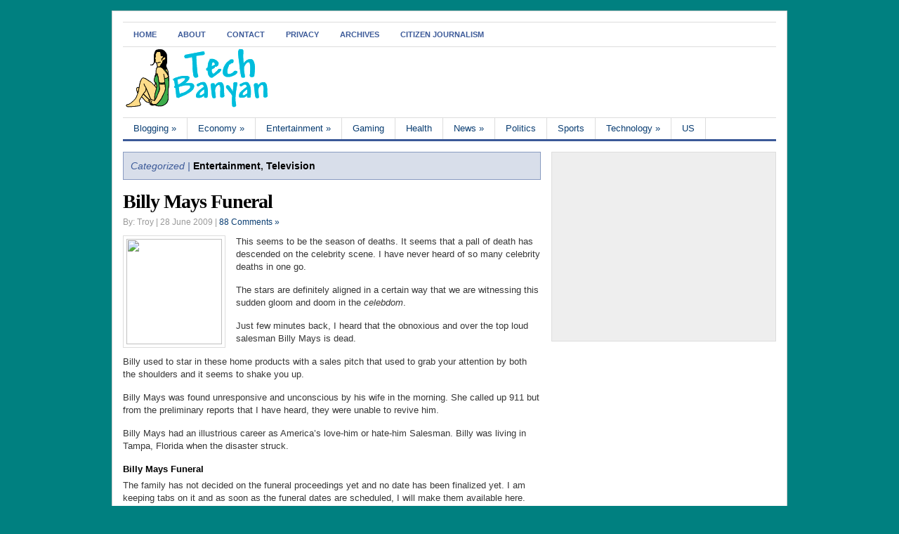

--- FILE ---
content_type: text/html; charset=utf-8
request_url: https://techbanyan.com/4550/billy-mays-funeral/
body_size: 7330
content:
<html>
<head profile="http://gmpg.org/xfn/11">
  <title>Billy Mays Funeral | TechBanyan</title>
  <meta http-equiv="content-type" content="text/html; charset=utf-8">
  <link rel="stylesheet" type="text/css" href="/wp-content/themes/gazette_v2/style.css" media="screen">
  <link rel="alternate" type="application/rss+xml" title="RSS 2.0" href="https://feeds./TechBanyan">
  <link rel="pingback" href="/xmlrpc.php">
  <link rel="alternate" type="application/rss+xml" title="TechBanyan » Billy Mays Funeral Comments Feed" href="/4550/billy-mays-funeral/feed/">
  <script type="text/javascript">
  //<![CDATA[
                        window._wp = {"baseUrl":"https:\/\/s.w.org\/images\/core\/emoji\/72x72\/","ext":".png","source":{"concatemoji":"http:\/\/techbanyan.com\/wp-includes\/js\/wp-emoji-release.min.js?ver=4.4.5"}};
                        !function(a,b,c){function d(a){var c,d,e,f=b.createElement("canvas"),g=f.getContext&&f.getContext("2d"),h=String.fromCharCode;return g&&g.fillText?(g.textBaseline="top",g.font="600 32px Arial","flag"===a?(g.fillText(h(55356,56806,55356,56826),0,0),f.toDataURL().length>3e3):"diversity"===a?(g.fillText(h(55356,57221),0,0),c=g.getImageData(16,16,1,1).data,g.fillText(h(55356,57221,55356,57343),0,0),c=g.getImageData(16,16,1,1).data,e=c[0]+","+c[1]+","+c[2]+","+c[3],d!==e):("simple"===a?g.fillText(h(55357,56835),0,0):g.fillText(h(55356,57135),0,0),0!==g.getImageData(16,16,1,1).data[0])):!1}function e(a){var c=b.createElement("script");c.src=a,c.type="text/javascript",b.getElementsByTagName("head")[0].appendChild(c)}var f,g;c.supports={simple:d("simple"),flag:d("flag"),unicode8:d("unicode8"),diversity:d("diversity")},c.DOMReady=!1,c.readyCallback=function(){c.DOMReady=!0},c.supports.simple&&c.supports.flag&&c.supports.unicode8&&c.supports.diversity||(g=function(){c.readyCallback()},b.addEventListener?(b.addEventListener("DOMContentLoaded",g,!1),a.addEventListener("load",g,!1)):(a.attachEvent("onload",g),b.attachEvent("onreadystatechange",function(){"complete"===b.readyState&&c.readyCallback()})),f=c.source||{},f.concatemoji?e(f.concatemoji):f.wpemoji&&f.twemoji&&(e(f.twemoji),e(f.wpemoji)))}(window,document,window._wp);
  //]]>
  </script>
  <style type="text/css">
  /*<![CDATA[*/
  img.wp-smiley,
  img.emoji {
        display: inline !important;
        border: none !important;
        box-shadow: none !important;
        height: 1em !important;
        width: 1em !important;
        margin: 0 .07em !important;
        vertical-align: -0.1em !important;
        background: none !important;
        padding: 0 !important;
  }
  /*]]>*/
  </style>
  <script type="text/javascript" src="/wp-includes/js/jquery/jquery.js?ver=1.11.3"></script>
  <script type="text/javascript" src="/wp-includes/js/jquery/jquery-migrate.min.js?ver=1.2.1"></script>
  <script type="text/javascript" src="/wp-content/themes/gazette_v2/includes/js/scripts.js?ver=4.4.5"></script>
  <script type="text/javascript" src="/wp-content/themes/gazette_v2/includes/js/woo_tabs.js?ver=4.4.5"></script>
  <script type="text/javascript" src="/wp-content/themes/gazette_v2/includes/js/superfish.js?ver=4.4.5"></script>
  <link rel="https://api.w.org/" href="/wp-json/">
  <link rel="EditURI" type="application/rsd+xml" title="RSD" href="/xmlrpc.php?rsd">
  <link rel="wlwmanifest" type="application/wlwmanifest+xml" href="/wp-includes/wlwmanifest.xml">
  <link rel="prev" title="Michael Jackson Death Photos" href="/4538/michael-jackson-death-photos/">
  <link rel="next" title="Jordan Chandler Admits He Lied About Michael Jackson" href="/4554/jordan-chandler-admits-lied-about-michael-jackson/">
  <link rel="canonical" href="/4550/billy-mays-funeral/">
  <link rel="shortlink" href="/?p=4550">
  <link rel="alternate" type="application/json+oembed" href="/wp-json/oembed/1.0/embed?url=http%3A%2F%2Fwww.techbanyan.com%2F4550%2Fbilly-mays-funeral%2F">
  <link rel="alternate" type="text/xml+oembed" href="/wp-json/oembed/1.0/embed?url=http%3A%2F%2Fwww.techbanyan.com%2F4550%2Fbilly-mays-funeral%2F&format=xml">
  <link href="/wp-content/themes/gazette_v2/styles/darkblue.css" rel="stylesheet" type="text/css">
  <link href="/wp-content/themes/gazette_v2/custom.css" rel="stylesheet" type="text/css">
</head>
<body>
  <div id="page">
    <div id="nav">
      <div id="nav-left">
        <ul id="nav1">
          <li class="page_item"><a href="/">Home</a></li>
          <li class="page_item page-item-2"><a href="/about/">About</a></li>
          <li class="page_item page-item-4"><a href="/contact/">Contact</a></li>
          <li class="page_item page-item-422"><a href="/privacy-safety/">Privacy</a></li>
          <li class="page_item page-item-665"><a href="/archives/">Archives</a></li>
          <li class="page_item page-item-697"><a href="/citizen-journalism/">Citizen Journalism</a></li>
        </ul>
      </div>
      <div id="nav-right">
        <form method="get" id="searchform" action="https://techbanyan.com/" name="searchform">
          <div id="search">
            
          </div>
        </form>
      </div>
    </div>
    <div class="fix"></div>
    <div id="header">
      <table>
        <tr>
          <td><a href="/" title="TechBanyan"><img src="/wp-content/uploads/2010/02/logo5.png" alt=""></a></td>
          <td>
            <div id="topbanner"></div>
          </td>
        </tr>
      </table>
    </div>
    <div id="suckerfish">
      <ul id="nav2">
        <li class="cat-item cat-item-971">
          <a href="/category/blogging/">Blogging</a>
          <ul class="children">
            <li class="cat-item cat-item-417"><a href="/category/blogging/wordpress/">Wordpress</a></li>
          </ul>
        </li>
        <li class="cat-item cat-item-946">
          <a href="/category/economy/">Economy</a>
          <ul class="children">
            <li class="cat-item cat-item-828">
              <a href="/category/economy/companies/">Companies</a>
              <ul class="children">
                <li class="cat-item cat-item-382"><a href="/category/economy/companies/apple/">Apple</a></li>
                <li class="cat-item cat-item-49"><a href="/category/economy/companies/startups/">Startups</a></li>
              </ul>
            </li>
          </ul>
        </li>
        <li class="cat-item cat-item-917">
          <a href="/category/entertainment/">Entertainment</a>
          <ul class="children">
            <li class="cat-item cat-item-1026"><a href="/category/entertainment/animation/">Animation</a></li>
            <li class="cat-item cat-item-1025">
              <a href="/category/entertainment/lifestyle/">Lifestyle</a>
              <ul class="children">
                <li class="cat-item cat-item-9904"><a href="/category/entertainment/lifestyle/beauty-lifestyle-entertainment/">Beauty</a></li>
                <li class="cat-item cat-item-1006"><a href="/category/entertainment/lifestyle/books/">Books</a></li>
                <li class="cat-item cat-item-1021"><a href="/category/entertainment/lifestyle/food/">Food</a></li>
                <li class="cat-item cat-item-1311"><a href="/category/entertainment/lifestyle/travel/">Travel</a></li>
              </ul>
            </li>
            <li class="cat-item cat-item-922"><a href="/category/entertainment/movies/">Movies</a></li>
            <li class="cat-item cat-item-975"><a href="/category/entertainment/music/">Music</a></li>
            <li class="cat-item cat-item-954"><a href="/category/entertainment/television/">Television</a></li>
            <li class="cat-item cat-item-1272"><a href="/category/entertainment/videos/">Videos</a></li>
          </ul>
        </li>
        <li class="cat-item cat-item-945"><a href="/category/gaming/">Gaming</a></li>
        <li class="cat-item cat-item-1018"><a href="/category/health/">Health</a></li>
        <li class="cat-item cat-item-981">
          <a href="/category/news/">News</a>
          <ul class="children">
            <li class="cat-item cat-item-1271"><a href="/category/news/featured/">Featured</a></li>
            <li class="cat-item cat-item-1019"><a href="/category/news/military/">Military</a></li>
            <li class="cat-item cat-item-1028"><a href="/category/news/oddball/">Oddball</a></li>
            <li class="cat-item cat-item-1020"><a href="/category/news/police/">Police</a></li>
            <li class="cat-item cat-item-1"><a href="/category/news/uncategorized/">Uncategorized</a></li>
            <li class="cat-item cat-item-1027">
              <a href="/category/news/world/">World</a>
              <ul class="children">
                <li class="cat-item cat-item-23"><a href="/category/news/world/china/">China</a></li>
                <li class="cat-item cat-item-4"><a href="/category/news/world/india/">India</a></li>
              </ul>
            </li>
          </ul>
        </li>
        <li class="cat-item cat-item-713"><a href="/category/politics/">Politics</a></li>
        <li class="cat-item cat-item-912"><a href="/category/sports/">Sports</a></li>
        <li class="cat-item cat-item-1270">
          <a href="/category/technology/">Technology</a>
          <ul class="children">
            <li class="cat-item cat-item-952"><a href="/category/technology/gadgets/">Gadgets</a></li>
            <li class="cat-item cat-item-54"><a href="/category/technology/hacking/">Hacking</a></li>
            <li class="cat-item cat-item-1175">
              <a href="/category/technology/science/">Science</a>
              <ul class="children">
                <li class="cat-item cat-item-948">
                  <a href="/category/technology/science/environment/">Environment</a>
                  <ul class="children">
                    <li class="cat-item cat-item-919">
                      <a href="/category/technology/science/environment/calamity/">Calamity</a>
                      <ul class="children">
                        <li class="cat-item cat-item-943"><a href="/category/technology/science/environment/calamity/fire/">Fire</a></li>
                        <li class="cat-item cat-item-1269"><a href="/category/technology/science/environment/calamity/weather/">Weather</a></li>
                      </ul>
                    </li>
                  </ul>
                </li>
              </ul>
            </li>
            <li class="cat-item cat-item-1013"><a href="/category/technology/software/">Software</a></li>
          </ul>
        </li>
        <li class="cat-item cat-item-45"><a href="/category/us/">US</a></li>
      </ul>
    </div>
    <div id="columns">
      <div class="col1">
        <div id="archivebox">
          <h3>
<em>Categorized |</em> <a href="/category/entertainment/" rel="category tag">Entertainment</a>, <a href="/category/entertainment/television/" rel="category tag">Television</a>
</h3>
        </div>
        <div class="post-alt blog" id="post-4550">
          <h1>Billy Mays Funeral</h1>
          <p class="post_date">By: Troy | 28 June 2009 | <a href="/4550/billy-mays-funeral/#comments">88 Comments »</a></p>
          
          <div class="entry">
            <script type="text/javascript">
            //<![CDATA[

            <!-- 
            microsoft_adunit_titlefontcolor="252525"; 
            microsoft_adunit_bodyfontcolor="363636"; 
            microsoft_adunit_urlfontcolor="363636"; 
            microsoft_adunit_channelids="3429"; 
            microsoft_adunitid="2607"; 
            microsoft_adunit_width="600"; 
            microsoft_adunit_height="250"; 
            microsoft_adunit_legacy="false"; 
            //--> 
            //]]>
            </script> 
            <script type="text/javascript" src=""></script>
            <p><img class="alignleft" title="Billy Mays Funeral Dead" src="" alt="" width="136" height="150">This seems to be the season of deaths. It seems that a pall of death has descended on the celebrity scene. I have never heard of so many celebrity deaths in one go.</p>
            <p>The stars are definitely aligned in a certain way that we are witnessing this sudden gloom and doom in the <em>celebdom</em>.</p>
            <p>Just few minutes back, I heard that the obnoxious and over the top loud salesman Billy Mays is dead.</p>
            <p>Billy used to star in these home products with a sales pitch that used to grab your attention by both the shoulders and it seems to shake you up.</p>
            <p><span id="more-4550"></span>Billy Mays was found unresponsive and unconscious by his wife in the morning. She called up 911 but from the preliminary reports that I have heard, they were unable to revive him.</p>
            <p>Billy Mays had an illustrious career as America’s love-him or hate-him Salesman. Billy was living in Tampa, Florida when the disaster struck.</p>
            <h3>Billy Mays Funeral</h3>
            <p>The family has not decided on the funeral proceedings yet and no date has been finalized yet. I am keeping tabs on it and as soon as the funeral dates are scheduled, I will make them available here.</p>
            <p>Were you his fan? Did you like him or found the way he gave the sales pitch fascinating? If yes, let it be known to the family and friends below. If you have any condolence messages, the family would appreciate if you leave some kind words as well.</p>
            <p>More on Billy Mays >> <a title="Billy Mays Death" href="/4571/oxiclean-guy-billy-mays-dead/" target="_self"><span style="color: #0000ff;"><strong>How did Billy Mays die</strong></span></a></p>
            <ul class="addtoany_list"></ul>
          </div>
        </div>
        <div class="navigation">
          <div class="alignleft"></div>
          <div class="alignright"></div>
<br class="fix">
          <div align="center">
            <table>
              <tr>
                <td>
                  <script>
                  <![CDATA[
                  var ACE_AR = {Site: '771079', Size: '300250'};
                  ]]>
                  </script>
                </td>
                <td>
                   <noscript><a href="http://www.burstnet.com/ads/ad17866a-map.cgi/ns/v=2.3S/sz=300x250A/" target="_top" rel="nofollow"></a></noscript>
                </td>
              </tr>
            </table>
          </div>
        </div>
        <div id="comment">
          <div id="comments">
            <h3>88 Responses to “Billy Mays Funeral”</h3>
            <ol class="commentlist">
              <li class="comment even thread-even depth-1" id="comment-170866">
                <div id="div-comment-170866" class="comment-body">
                  <div class="comment-author vcard">
                    <cite class="fn"><a href="http://www.discountsvu.com/buy/kata-kt-pl-b-220-bumblebee-backpack/" rel="nofollow" class="url">kata bag</a></cite> <span class="says">says:</span>
                  </div>
                  <div class="comment-meta commentmetadata">
                    <a href="/4550/billy-mays-funeral/comment-page-2/#comment-170866">September 22, 2012 at 1:58 am</a>
                  </div>
                  <p>I gotta bookmark this internet site it seems quite beneficial .</p>
                  <div class="reply">
                    <a rel="nofollow" class="comment-reply-login" href="/wp-login.php?redirect_to=http%3A%2F%2Fwww.techbanyan.com%2F4550%2Fbilly-mays-funeral%2F">Log in to Reply</a>
                  </div>
                </div>
              </li>
              <li class="comment odd alt thread-odd thread-alt depth-1" id="comment-173237">
                <div id="div-comment-173237" class="comment-body">
                  <div class="comment-author vcard">
                    <cite class="fn"><a href="http://www.poland-export.com/companies/www/?id=14451" rel="nofollow" class="url">meble biurowe warszawa</a></cite> <span class="says">says:</span>
                  </div>
                  <div class="comment-meta commentmetadata">
                    <a href="/4550/billy-mays-funeral/comment-page-2/#comment-173237">September 22, 2012 at 4:50 am</a>
                  </div>
                  <p>It’s appropriate time to make some plans for the future and it is time to be happy. I have read this post and if I could I want to suggest you some interesting things or advice. Maybe you could write next articles referring to this article. I wish to read more things about it!</p>
                  <div class="reply">
                    <a rel="nofollow" class="comment-reply-login" href="/wp-login.php?redirect_to=http%3A%2F%2Fwww.techbanyan.com%2F4550%2Fbilly-mays-funeral%2F">Log in to Reply</a>
                  </div>
                </div>
              </li>
              <li class="comment even thread-even depth-1" id="comment-173890">
                <div id="div-comment-173890" class="comment-body">
                  <div class="comment-author vcard">
                    <cite class="fn"><a href="http://www.fastpc.pl/user-5528.html" rel="nofollow" class="url">casino chips</a></cite> <span class="says">says:</span>
                  </div>
                  <div class="comment-meta commentmetadata">
                    <a href="/4550/billy-mays-funeral/comment-page-2/#comment-173890">September 22, 2012 at 5:17 am</a>
                  </div>
                  <p>I think you have mentioned some very interesting points, thankyou for the post.</p>
                  <div class="reply">
                    <a rel="nofollow" class="comment-reply-login" href="/wp-login.php?redirect_to=http%3A%2F%2Fwww.techbanyan.com%2F4550%2Fbilly-mays-funeral%2F">Log in to Reply</a>
                  </div>
                </div>
              </li>
              <li class="comment odd alt thread-odd thread-alt depth-1" id="comment-176234">
                <div id="div-comment-176234" class="comment-body">
                  <div class="comment-author vcard">
                    <cite class="fn"><a href="http://www.warszawa-drzwi-antywlamaniowe.pl/montaz" rel="nofollow" class="url">montaż drzwi warszawa</a></cite> <span class="says">says:</span>
                  </div>
                  <div class="comment-meta commentmetadata">
                    <a href="/4550/billy-mays-funeral/comment-page-2/#comment-176234">September 22, 2012 at 7:45 am</a>
                  </div>
                  <p>I don’t even know how I ended up here, but I thought this post was good. I don’t know who you are but definitely you are going to a famous blogger if you are not already 😉 Cheers!</p>
                  <div class="reply">
                    <a rel="nofollow" class="comment-reply-login" href="/wp-login.php?redirect_to=http%3A%2F%2Fwww.techbanyan.com%2F4550%2Fbilly-mays-funeral%2F">Log in to Reply</a>
                  </div>
                </div>
              </li>
              <li class="comment even thread-even depth-1" id="comment-177473">
                <div id="div-comment-177473" class="comment-body">
                  <div class="comment-author vcard">
                    <cite class="fn"><a href="http://www.dentysta-gabinet.pl/protetyka.html" rel="nofollow" class="url">brożyńska gorzów</a></cite> <span class="says">says:</span>
                  </div>
                  <div class="comment-meta commentmetadata">
                    <a href="/4550/billy-mays-funeral/comment-page-2/#comment-177473">September 22, 2012 at 8:56 am</a>
                  </div>
                  <p>You actually make it seem so easy with your presentation but I find this matter to be really something which I think I would never understand. It seems too complex and extremely broad for me. I am looking forward for your next post, I’ll try to get the hang of it!</p>
                  <div class="reply">
                    <a rel="nofollow" class="comment-reply-login" href="/wp-login.php?redirect_to=http%3A%2F%2Fwww.techbanyan.com%2F4550%2Fbilly-mays-funeral%2F">Log in to Reply</a>
                  </div>
                </div>
              </li>
              <li class="comment odd alt thread-odd thread-alt depth-1" id="comment-179527">
                <div id="div-comment-179527" class="comment-body">
                  <div class="comment-author vcard">
                    <cite class="fn"><a href="http://www.football-jersey.ws/nfl-nfc-teams/seattle-seahawks-football-jerseys/" rel="nofollow" class="url">reebok women's football jersey</a></cite> <span class="says">says:</span>
                  </div>
                  <div class="comment-meta commentmetadata">
                    <a href="/4550/billy-mays-funeral/comment-page-2/#comment-179527">September 22, 2012 at 11:07 am</a>
                  </div>
                  <p>You may uncover two to three new levels inside L . a . Weight loss and any 1 someone is extremely critical. Initial stage may be real melting away rrn the body. lose weight</p>
                  <div class="reply">
                    <a rel="nofollow" class="comment-reply-login" href="/wp-login.php?redirect_to=http%3A%2F%2Fwww.techbanyan.com%2F4550%2Fbilly-mays-funeral%2F">Log in to Reply</a>
                  </div>
                </div>
              </li>
              <li class="comment even thread-even depth-1" id="comment-179824">
                <div id="div-comment-179824" class="comment-body">
                  <div class="comment-author vcard">
                    <cite class="fn"><a href="http://brookdalesenior.insanejournal.com/2072.html" rel="nofollow" class="url">Baby</a></cite> <span class="says">says:</span>
                  </div>
                  <div class="comment-meta commentmetadata">
                    <a href="/4550/billy-mays-funeral/comment-page-2/#comment-179824">September 22, 2012 at 11:33 am</a>
                  </div>
                  <p>your current participator combined with the adversary apart from this specific support choice there are many</p>
                  <div class="reply">
                    <a rel="nofollow" class="comment-reply-login" href="/wp-login.php?redirect_to=http%3A%2F%2Fwww.techbanyan.com%2F4550%2Fbilly-mays-funeral%2F">Log in to Reply</a>
                  </div>
                </div>
              </li>
              <li class="comment odd alt thread-odd thread-alt depth-1" id="comment-185014">
                <div id="div-comment-185014" class="comment-body">
                  <div class="comment-author vcard">
                    <cite class="fn"><a href="http://katalog.global.pl/katalog/l/01438/http:/taktaktu.pl" rel="nofollow" class="url">projektowanie stron warszawa</a></cite> <span class="says">says:</span>
                  </div>
                  <div class="comment-meta commentmetadata">
                    <a href="/4550/billy-mays-funeral/comment-page-2/#comment-185014">September 22, 2012 at 6:17 pm</a>
                  </div>
                  <p>Hello! Do you use Twitter? I’d like to follow you if that would be ok. I’m absolutely enjoying your blog and look forward to new updates.</p>
                  <div class="reply">
                    <a rel="nofollow" class="comment-reply-login" href="/wp-login.php?redirect_to=http%3A%2F%2Fwww.techbanyan.com%2F4550%2Fbilly-mays-funeral%2F">Log in to Reply</a>
                  </div>
                </div>
              </li>
              <li class="comment even thread-even depth-1" id="comment-187793">
                <div id="div-comment-187793" class="comment-body">
                  <div class="comment-author vcard">
                    <cite class="fn"><a href="http://rss24.site90.net" rel="nofollow" class="url">Kasyno Betfair bonusy</a></cite> <span class="says">says:</span>
                  </div>
                  <div class="comment-meta commentmetadata">
                    <a href="/4550/billy-mays-funeral/comment-page-2/#comment-187793">September 22, 2012 at 10:04 pm</a>
                  </div>
                  <p>As soon as I detected this website I went on reddit to share some of the love with them.</p>
                  <div class="reply">
                    <a rel="nofollow" class="comment-reply-login" href="/wp-login.php?redirect_to=http%3A%2F%2Fwww.techbanyan.com%2F4550%2Fbilly-mays-funeral%2F">Log in to Reply</a>
                  </div>
                </div>
              </li>
              <li class="comment odd alt thread-odd thread-alt depth-1" id="comment-187890">
                <div id="div-comment-187890" class="comment-body">
                  <div class="comment-author vcard">
                    <cite class="fn"><a href="http://www.coolbebek.com" rel="nofollow" class="url">bebek kıyafetleri izmir</a></cite> <span class="says">says:</span>
                  </div>
                  <div class="comment-meta commentmetadata">
                    <a href="/4550/billy-mays-funeral/comment-page-2/#comment-187890">September 22, 2012 at 10:17 pm</a>
                  </div>
                  <p>I’m extremely pleased to discover this web site. I want to to thank you for your time due to this wonderful read!! I definitely loved every part of it and I have you saved to fav to check out new things on your web site.</p>
                  <div class="reply">
                    <a rel="nofollow" class="comment-reply-login" href="/wp-login.php?redirect_to=http%3A%2F%2Fwww.techbanyan.com%2F4550%2Fbilly-mays-funeral%2F">Log in to Reply</a>
                  </div>
                </div>
              </li>
              <li class="comment even thread-even depth-1" id="comment-188274">
                <div id="div-comment-188274" class="comment-body">
                  <div class="comment-author vcard">
                    <cite class="fn"><a href="http://www.katalog.012magazine.pl/art-232/Serwis_iphone.html" rel="nofollow" class="url">Odzyskiwanie danych z pendrive</a></cite> <span class="says">says:</span>
                  </div>
                  <div class="comment-meta commentmetadata">
                    <a href="/4550/billy-mays-funeral/comment-page-2/#comment-188274">September 22, 2012 at 11:07 pm</a>
                  </div>
                  <p>I have noticed that of all different types of insurance, medical insurance is the most marked by controversy because of the conflict between the insurance cover company’s need to remain profitable and the consumer’s need to have insurance policy. Insurance companies’ income on wellbeing plans are extremely low, hence some companies struggle to make a profit. Thanks for the thoughts you share through this web site.</p>
                  <div class="reply">
                    <a rel="nofollow" class="comment-reply-login" href="/wp-login.php?redirect_to=http%3A%2F%2Fwww.techbanyan.com%2F4550%2Fbilly-mays-funeral%2F">Log in to Reply</a>
                  </div>
                </div>
              </li>
              <li class="comment odd alt thread-odd thread-alt depth-1" id="comment-188351">
                <div id="div-comment-188351" class="comment-body">
                  <div class="comment-author vcard">
                    <cite class="fn"><a href="http://malang.di.blankon.in/wiki/index.php?title=Pengguna:GusB7" rel="nofollow" class="url">warum nicht auch hier schauen</a></cite> <span class="says">says:</span>
                  </div>
                  <div class="comment-meta commentmetadata">
                    <a href="/4550/billy-mays-funeral/comment-page-2/#comment-188351">September 22, 2012 at 11:18 pm</a>
                  </div>
                  <p>Apple now has Rhapsody as an app, which is a great start, but it is currently hampered by the inability to store locally on your iPod, and has a dismal 64kbps bit rate. If this changes, then it will somewhat negate this advantage for the Zune, but the 10 songs per month will still be a big plus in Zune Pass’ favor.</p>
                  <div class="reply">
                    <a rel="nofollow" class="comment-reply-login" href="/wp-login.php?redirect_to=http%3A%2F%2Fwww.techbanyan.com%2F4550%2Fbilly-mays-funeral%2F">Log in to Reply</a>
                  </div>
                </div>
              </li>
              <li class="comment even thread-even depth-1" id="comment-191091">
                <div id="div-comment-191091" class="comment-body">
                  <div class="comment-author vcard">
                    <cite class="fn"><a href="http://lifemagesa.com/blogs/viewstory/35206" rel="nofollow" class="url">talking to</a></cite> <span class="says">says:</span>
                  </div>
                  <div class="comment-meta commentmetadata">
                    <a href="/4550/billy-mays-funeral/comment-page-2/#comment-191091">September 23, 2012 at 4:57 am</a>
                  </div>
                  <p>Among the side effects that is definitely staying outlined with Reddish Fluff strength liquids is usually its level of caffeine subject material. You’ll find people that believe you will find great variety of caffeine intake remaining within one particular bottle of your power consume.</p>
                  <div class="reply">
                    <a rel="nofollow" class="comment-reply-login" href="/wp-login.php?redirect_to=http%3A%2F%2Fwww.techbanyan.com%2F4550%2Fbilly-mays-funeral%2F">Log in to Reply</a>
                  </div>
                </div>
              </li>
            </ol>
            <h3 id="pings">Trackbacks/Pingbacks</h3>
            <ol class="commentlist"></ol>
            <div class="navigation">
              <div class="alignleft">
                <a href="/4550/billy-mays-funeral/comment-page-1/#comments">« Older Comments</a>
              </div>
              <div class="alignright"></div>
              <div class="fix"></div>
            </div>
<br>
          </div>
          <div id="respond">
            <h3>Leave a Reply</h3>
            <div class="cancel-comment-reply">
              <p><small><a rel="nofollow" id="cancel-comment-reply-link" href="/4550/billy-mays-funeral/#respond" style="display:none;" name="cancel-comment-reply-link">Click here to cancel reply.</a></small></p>
            </div>
            <p>You must be <a href="/wp-login.php?redirect_to=http%3A%2F%2Fwww.techbanyan.com%2F4550%2Fbilly-mays-funeral%2F">logged in</a> to post a comment.</p>
            <div class="fix"></div>
          </div>
        </div>
        <div class="navigation">
          <div class="alignleft"></div>
          <div class="alignright"></div>
<br class="fix">
        </div>
      </div>
      <div class="col2">
        <div id="mpu_banner" class="wrap widget"></div>
        <div id="text-392374021" class="block widget widget_text">
          <div class="textwidget">
            <table>
              <tr>
                <td></td>
              </tr>
            </table>
            <table>
              <tr>
                <td>
                  <script type="text/javascript">
                  //<![CDATA[
                  sr_adspace_id = 2653507;
                  sr_adspace_width = 160;
                  sr_adspace_height = 600;
                  sr_ad_new_window = true;
                  sr_adspace_type = "graphic";
                  //]]>
                  </script>
                </td>
                <td></td>
              </tr>
            </table>
          </div>
        </div>
        <div id="text-392374023" class="block widget widget_text">
          <div class="textwidget">
            <table>
              <tr>
                <td>
                  <script>
                  <![CDATA[
                  var ACE_AR = {Site: '771083', Size: '160600'};
                  ]]>
                  </script>
                </td>
                <td></td>
              </tr>
            </table>
          </div>
        </div>
        <div class="fix"></div>
        <div class="subcol fl"></div>
        <div class="subcol fr"></div>
        <div class="fix"></div>
      </div>
      <div class="fix"></div>
    </div>
    <div id="footer">
      <p class="fl">© 2009 TechBanyan.</p>   <a href="/wp-admin" title="Login/Admin">Login/Admin</a>    
    </div>
  </div>
  <script type="text/javascript" src="/wp-includes/js/comment-reply.min.js?ver=4.4.5"></script> 
  <script type="text/javascript" src="/wp-includes/js/wp-embed.min.js?ver=4.4.5"></script> 
   
  <script type="text/javascript">
  //<![CDATA[


  var sc_project=4821179; 
  var sc_invisible=1; 
  var sc_partition=54; 
  var sc_click_stat=1; 
  var sc_security="6a484d78"; 
  //]]>
  </script> <noscript>
  <div class="statcounter">
    
  </div>
</noscript>
<script defer src="https://static.cloudflareinsights.com/beacon.min.js/vcd15cbe7772f49c399c6a5babf22c1241717689176015" integrity="sha512-ZpsOmlRQV6y907TI0dKBHq9Md29nnaEIPlkf84rnaERnq6zvWvPUqr2ft8M1aS28oN72PdrCzSjY4U6VaAw1EQ==" data-cf-beacon='{"version":"2024.11.0","token":"11901442eb004d0fbcd5e3807ddb4a96","r":1,"server_timing":{"name":{"cfCacheStatus":true,"cfEdge":true,"cfExtPri":true,"cfL4":true,"cfOrigin":true,"cfSpeedBrain":true},"location_startswith":null}}' crossorigin="anonymous"></script>
</body>
</html>
